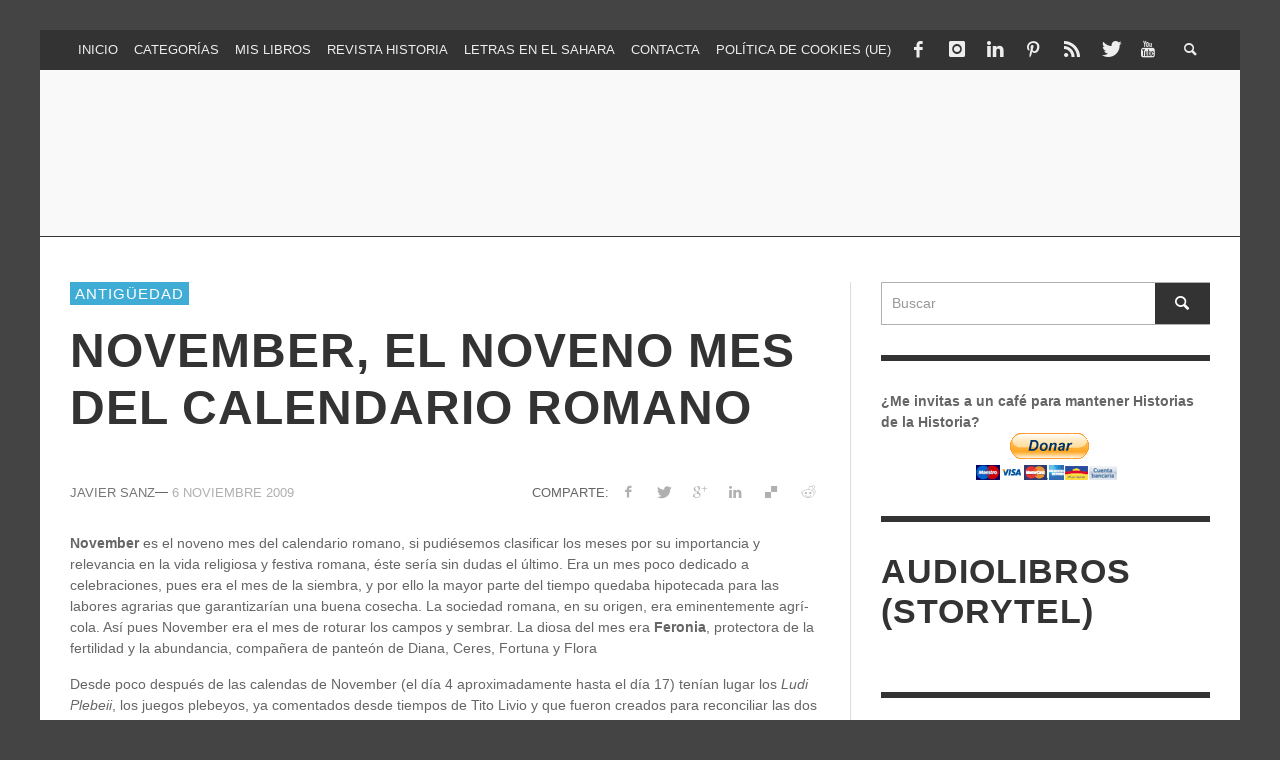

--- FILE ---
content_type: text/css
request_url: https://historiasdelahistoria.com/wp-content/litespeed/ucss/7353f485dc58894793ea1ae85448c088.css?ver=6f367
body_size: 20041
content:
:root{--header-height:70px;--z-index-1:100;--z-index-2:200;--z-index-3:300;--z-index-4:400;--z-index-hp-action:400;--z-index-5:500;--z-index-6:600;--z-index-modal:600;--z-index-hp-action-modal:700;--z-index-10:1000;--z-index-intercom-1:1100;--z-index-intercom-2:1200;--z-index-intercom-3:1300;--z-index-max:2147483647;--z-index-child-1:10;--z-index-child-2:20;--tooltip-width:250px;--primary-hostinger:#673de6;--primary-light-hostinger:#ebe4ff;--secondary-hostinger:#ff4546;--header-text-hostinger:rgba(#ebe4ff,30%);--primary-hosting24:#2760b8;--primary-light-hosting24:#ebe4ff;--secondary-hosting24:#ff6525;--header-text-hosting24:rgba(#2760b8,30%);--primary-weblink:#4285f4;--primary-light-weblink:#ebe4ff;--secondary-weblink:#ff6525;--header-text-weblink:rgba(#4285f4,30%);--primary-hostmania:#4285f4;--primary-light-hostmania:#ebe4ff;--secondary-hostmania:#ff6525;--header-text-hostmania:rgba(#4285f4,30%);--amazon-button-color:#000;--amazon-button-border:#74612f;--amazon-button-bg-gradient-1:#f2dfa7;--amazon-button-bg-gradient-2:#e9c565}.pasajesfeed ul{margin:0;padding:0}.pasajesfeed ul li{list-style:none;margin-bottom:8px}.pasajesfeed_link{width:300px;margin:20px auto 0}.pasaje_imagen{float:left}.pasaje_imagen:hover{opacity:.5;-webkit-transition:all .2s;-moz-transition:all .2s;transition:all .2s}.pasaje_titulo{float:left;max-width:68%;margin-left:8px;font-size:20px;line-height:25px;margin-top:3px;font-family:Oswald,sans-serif;font-weight:300}.pasaje_titulo a,body{color:#333}.pasaje_titulo a:hover{text-decoration:none;color:#3facd6}.clear{clear:both}@font-face{font-display:swap;font-family:"zocial";src:url(/wp-content/themes/presso/framework/font-icons/social-icons/font/zocial.eot?97035448);src:url(/wp-content/themes/presso/framework/font-icons/social-icons/font/zocial.eot?97035448#iefix)format("embedded-opentype"),url(/wp-content/themes/presso/framework/font-icons/social-icons/font/zocial.woff?97035448)format("woff"),url(/wp-content/themes/presso/framework/font-icons/social-icons/font/zocial.ttf?97035448)format("truetype"),url(/wp-content/themes/presso/framework/font-icons/social-icons/font/zocial.svg?97035448#zocial)format("svg");font-weight:400;font-style:normal}[class^=icon-social-]:before{font-family:"zocial";font-style:normal;font-weight:400;speak:none;display:inline-block;text-decoration:inherit;width:1em;margin-right:.2em;text-align:center;font-variant:normal;text-transform:none;line-height:1em;margin-left:.2em}.icon-social-delicious:before{content:""}.icon-social-gplus:before{content:""}.icon-social-pinterest:before{content:""}.icon-social-reddit:before{content:""}.icon-social-linkedin:before{content:""}.icon-social-rss:before{content:""}.icon-social-twitter:before{content:""}.icon-social-youtube:before{content:""}.icon-social-facebook:before{content:""}.icon-social-instagram:before{content:""}@font-face{font-display:swap;font-family:"entypo";src:url(/wp-content/themes/presso/framework/font-icons/entypo/font/entypo.eot?5488184);src:url(/wp-content/themes/presso/framework/font-icons/entypo/font/entypo.eot?5488184#iefix)format("embedded-opentype"),url(/wp-content/themes/presso/framework/font-icons/entypo/font/entypo.woff?5488184)format("woff"),url(/wp-content/themes/presso/framework/font-icons/entypo/font/entypo.ttf?5488184)format("truetype"),url(/wp-content/themes/presso/framework/font-icons/entypo/font/entypo.svg?5488184#entypo)format("svg");font-weight:400;font-style:normal}[class^=icon-entypo-]:before{font-family:"entypo";font-style:normal;font-weight:400;speak:none;display:inline-block;text-decoration:inherit;width:1em;margin-right:.2em;text-align:center;font-variant:normal;text-transform:none;line-height:1em;margin-left:.2em}.icon-entypo-menu:before{content:""}.icon-entypo-left-open-big:before{content:""}.icon-entypo-right-open-big:before{content:""}.icon-entypo-search:before{content:""}@font-face{font-display:swap;font-family:"symbol";src:url(/wp-content/themes/presso/framework/font-icons/symbol/font/symbol.eot?1833786);src:url(/wp-content/themes/presso/framework/font-icons/symbol/font/symbol.eot?1833786#iefix)format("embedded-opentype"),url(/wp-content/themes/presso/framework/font-icons/symbol/font/symbol.woff?1833786)format("woff"),url(/wp-content/themes/presso/framework/font-icons/symbol/font/symbol.ttf?1833786)format("truetype"),url(/wp-content/themes/presso/framework/font-icons/symbol/font/symbol.svg?1833786#symbol)format("svg");font-weight:400;font-style:normal}article,aside,footer,header,nav{display:block}html{font-family:sans-serif;-ms-text-size-adjust:100%;-webkit-text-size-adjust:100%;font-size:62.5%;-webkit-tap-highlight-color:#fff0}body{font-family:"Helvetica Neue",Helvetica,Arial,sans-serif;font-size:14px;min-height:480px;line-height:1.5em;background-color:#444}a{background:#fff0}a:active,a:hover{outline:0}h1{margin:.67em 0}strong{font-weight:700}hr{-moz-box-sizing:content-box;box-sizing:content-box;height:0;border-top:6px solid #333;margin-top:30px;margin-bottom:30px}small{font-size:85%}hr,img{border:0}body,button,input{margin:0}button,input[type=submit]{-webkit-appearance:button;cursor:pointer}input[type=checkbox]{box-sizing:border-box;padding:0}button::-moz-focus-inner,input::-moz-focus-inner{border:0;padding:0}textarea{overflow:auto;vertical-align:top}@media print{*{text-shadow:none!important;color:#000!important;background:0 0!important;box-shadow:none!important}a,a:visited{text-decoration:underline}a[href]:after{content:" ("attr(href)")"}a[href^="#"]:after{content:""}img{page-break-inside:avoid;max-width:100%!important}@page{margin:2cm .5cm}h2,h3,p{orphans:3;widows:3}h2,h3{page-break-after:avoid}.label{border:1px solid #000}}*,:after,:before{-webkit-box-sizing:border-box;-moz-box-sizing:border-box;box-sizing:border-box}button,input{font-size:inherit}button,input,textarea{font-family:inherit;line-height:inherit}a{color:#428bca;text-decoration:none}a:focus,a:hover{color:#2a6496;text-decoration:underline}a:focus{outline:thin dotted #333;outline:5px auto -webkit-focus-ring-color;outline-offset:-2px}#logo img,img{max-width:100%;height:auto}img{vertical-align:middle}p{margin:0 0 15px}h1,h2,h3{font-family:"Helvetica Neue",Helvetica,Arial,sans-serif;font-weight:500;line-height:1.1;color:inherit}h3 small{font-weight:400;line-height:1;color:#999;font-size:65%}h1{font-size:36px}h2{font-size:30px}#open-mobile-nav i,h3{font-size:24px}ol,ul{margin-top:0;margin-bottom:10px}ol ul,ul ul{margin-bottom:0}.list-unstyled{padding-left:0;list-style:none}.container{margin-right:auto;margin-left:auto;padding-left:15px;padding-right:15px}.container:after,.container:before{content:" ";display:table}.container:after{clear:both}.row{margin-left:-15px;margin-right:-15px}.row:after,.row:before{content:" ";display:table}.row:after{clear:both}.col-md-4,.col-md-8,.col-sm-12,.col-sm-4,.col-sm-5,.col-sm-6,.col-sm-7{position:relative;min-height:1px;padding-left:15px;padding-right:15px}@media (min-width:768px){.container{width:750px}.col-sm-4,.col-sm-5,.col-sm-6,.col-sm-7{float:left}.col-sm-12{width:100%}.col-sm-7{width:58.333333333333336%}.col-sm-6{width:50%}.col-sm-5{width:41.66666666666667%}.col-sm-4{width:33.33333333333333%}}@media (min-width:992px){.container{width:970px}.col-md-4,.col-md-8{float:left}.col-md-8{width:66.66666666666666%}.col-md-4{width:33.33333333333333%}}@media (min-width:1200px){.container{width:1170px}}.clearfix:after,.clearfix:before{content:" ";display:table}.clearfix:after{clear:both}@-ms-viewport{width:device-width}.hidden-sm{display:block!important}@media (min-width:768px) and (max-width:991px){.hidden-sm{display:none!important}}input[type=text],textarea{font-size:14px;padding:10px;color:#999;border:1px solid #b0b0b0;border-radius:0;background:#fff;margin:0 0 20px;max-width:100%;outline:0;-webkit-appearance:none}h1,h2,h3,hr.hr-thin-bottom{margin-bottom:15px}h1,h2,h3{margin-top:1.5em;word-wrap:break-word;-ms-word-wrap:break-word}a:hover{color:inherit}#logo{text-align:center}#logo a{display:inline-block}#logo a:hover,.site-social-icon:hover{text-decoration:none}#logo img{display:block}#mobile-nav-wrapper,#off-canvas-body-inner{transition-property:transform;transition-duration:.3s;transition-timing-function:ease-out;-ms-transition-property:-ms-transform;-ms-transition-duration:.3s;-ms-transition-timing-function:ease-out;-moz-transition-property:-moz-transform;-moz-transition-duration:.3s;-moz-transition-timing-function:ease-out;-webkit-transition-property:-webkit-transform;-webkit-transition-duration:.3s;-webkit-transition-timing-function:ease-out;-o-transition-property:-o-transform;-o-transition-duration:.3s;-o-transition-timing-function:ease-out;-webkit-backface-visibility:hidden}#mobile-nav-wrapper{background-color:#444;position:absolute;top:0;left:0;width:70%;-webkit-transform:translate3d(-100%,0,0);-moz-transform:translate3d(-100%,0,0);-ms-transform:translate3d(-100%,0,0);-o-transform:translate3d(-100%,0,0);transform:translate3d(-100%,0,0);color:#fff}#off-canvas-body-inner{background-color:#fff;overflow:hidden}#off-canvas-body-inner>#page-wrapper{-webkit-transform-style:preserve-3d;-webkit-backface-visibility:hidden}#mobile-nav-wrapper,.top-bar #open-mobile-nav i,.top-bar .top-bar-right>a i{display:block}.top-bar{font-size:13px;z-index:9999;width:100%;left:0;right:0}.top-bar #open-mobile-nav,.top-bar .top-bar-right>a,.top-bar .top-nav .main-menu-link{line-height:40px;padding:0 8px}.top-bar .top-bar-right{display:inline-block;float:right;text-align:right}#open-mobile-nav,.top-bar .top-bar-right>*{display:inline-block}#open-mobile-nav:hover,.top-nav a{text-decoration:none}.main-bar{padding:30px 0;border-bottom:1px solid #ddd}#top-nav-wrapper,.main-nav-bar{display:none}.top-nav{padding:0;margin:0}.top-nav a{font-weight:400;text-transform:uppercase;padding:0 15px;display:block}.top-nav .sub-menu{margin:0;padding:0;background-color:#eee;-webkit-transition:opacity .25s ease-out;-moz-transition:opacity .25s ease-out;transition:opacity .25s ease-out;opacity:0;position:absolute;visibility:hidden;box-shadow:0-1px 10px rgb(0 0 0/.2)}.top-nav .sub-menu a{color:#666;font-size:.81em}.top-nav .sub-menu .menu-item{min-width:150px;-webkit-transition:all .25s ease-out;-moz-transition:all .25s ease-out;transition:all .25s ease-out}.top-nav .sub-menu .menu-item:hover{background-color:#ddd}.top-nav .sub-menu-item{border-top:1px dotted #ccc}.top-nav .sub-menu-item:first-child{border-top:none}.top-nav .sub-menu-link{padding-top:10px;padding-bottom:10px}.top-nav .menu-item{display:inline-block;position:relative}.top-nav .menu-item:hover .sub-menu{opacity:1;z-index:1000;visibility:visible}.top-nav .sub-menu{overflow:visible}#page-wrapper{margin-top:45px}#page-wrapper #page-content{margin-bottom:15px}#page-sidebar{margin-bottom:30px}.footer-sidebar{padding:40px 0}.footer-sidebar .widget-area:first-child>:first-child{padding-top:0}.footer-sidebar .widget-area:last-child>:last-child{padding-bottom:0}.copyright{background-color:#ddd;padding:20px 0;font-size:.85em;text-align:center}[class^=icon-entypo-],[class^=icon-social-]{font-size:16px}.aligncenter{display:block;margin:30px auto}a img.aligncenter{display:block;margin-left:auto;margin-right:auto}.wp-post-image{width:100%;margin-bottom:15px}.title{font-size:21px;line-height:1.2em;margin-top:15px}.widget .widget-title{line-height:1.2em;letter-spacing:1px}.title,.title .super-title{font-weight:400;letter-spacing:1px}.title .super-title{display:block;font-size:13px;line-height:1em;color:#777;margin-bottom:2px}.title>a{text-decoration:none;color:inherit}.title-medium{font-size:2.1em}.title-small{font-size:14px;line-height:1.3em}.title-small .super-title{font-size:14px;margin-bottom:.2em}.title-large,.widget .widget-title{font-size:2.4em;font-weight:700}.searchform{position:relative}.searchform input[type=text]{padding-right:60px;margin-bottom:0;width:100%}.searchform .search-button{border:0;background-color:#333;position:absolute;right:0;top:0;height:100%;border-top:1px solid #b0b0b0;border-bottom:1px solid #b0b0b0}.searchform .search-button i{font-size:18px;color:#fff}.social-share{width:50%;float:right;text-align:right;font-size:13px}.social-share>span{font-weight:400;display:none;padding:0 5px;vertical-align:middle}.social-share a{display:inline-block;padding:0 5px;color:#b0b0b0}.social-share a:hover{text-decoration:none}.social-share a+a{margin-left:5px}.social-share i{font-size:12px}.vw-imgliquid img{visibility:hidden}.section-container{padding-top:40px;margin-bottom:40px;margin-top:40px;border-top:6px solid #333}.section-title{font-size:2.6em;text-transform:uppercase;margin-top:0}.post .post-title{font-size:3.4em;text-transform:uppercase}.post .post-content>:first-child{margin-top:0}.post-tags{margin-top:15px}.post-tags .post-tags-title{font-weight:400;text-transform:uppercase;margin-right:15px;display:block}.post-thumbnail-wrapper{margin-bottom:30px;position:relative}.post-thumbnail-wrapper img{margin:0}.post-meta{font-weight:400!important;font-size:13px;margin-bottom:30px;text-transform:uppercase}.post-meta a{vertical-align:middle}.post-meta .avatar{width:24px;height:24px;margin-right:5px;margin-top:0}.post-meta .author-name{color:#777}.post-meta .post-date{color:#b0b0b0}.label,.tagcloud a{font-weight:300;display:inline-block;color:#fff;padding:2px 5px;margin-bottom:2px;margin-right:2px;float:left;min-height:23px;line-height:1.3em;font-size:15px;letter-spacing:1px;text-transform:uppercase;text-align:center}.label:hover,.tagcloud a:hover{text-decoration:none;background-color:#333!important;color:#fff!important}.label-light{background-color:#b0b0b0!important}.label-small{font-size:11px;line-height:1.5em;padding:1px 4px;min-height:18px}.about-author{border-top:3px solid #333}.about-author .avatar{max-width:100px;float:left;margin-right:30px}.about-author .about-author-info{margin-left:130px}.about-author .author-name{margin-top:0}.about-author .author-bio{opacity:.8;font-size:14px;margin-top:1em;margin-bottom:1em}.post-nav{border-top:1px solid #ddd}.post-next,.post-previous{display:inline-block;width:50%;padding-top:15px;padding-bottom:15px;-webkit-transition:all .15s ease-out;-moz-transition:all .15s ease-out;transition:all .15s ease-out}.post-next:hover,.post-previous:hover{text-decoration:none;background-color:#f5f5f5}.post-next i,.post-previous i{display:none;font-size:40px;line-height:0;vertical-align:middle;color:#222;-webkit-transition:all .25s ease-out;-moz-transition:all .25s ease-out;transition:all .25s ease-out}.post-next .title,.post-previous .title{margin:0;font-weight:700;font-size:1.3em}.post-next .super-title,.post-previous .super-title{margin-bottom:10px;text-transform:uppercase;font-weight:400}.post-previous{padding-right:5%}.post-previous i{float:left}.post-previous .title{margin-left:15px}.post-previous:hover i{-webkit-transform:translateX(-5px);-moz-transform:translateX(-5px);-ms-transform:translateX(-5px);-o-transform:translateX(-5px);transform:translateX(-5px)}.post-next{text-align:right;padding-left:5%;border-left:1px solid #ddd}.post-next,.post-next i{float:right}.post-next .title{margin-right:15px}.post-next:hover i{-webkit-transform:translateX(5px);-moz-transform:translateX(5px);-ms-transform:translateX(5px);-o-transform:translateX(5px);transform:translateX(5px)}.post-related .section-title{margin-bottom:30px}.post-related .post-box-wrapper{margin-bottom:15px}.post-related .post-box-wrapper:last-child{margin-bottom:0}.commentlist{list-style:none;padding-left:0}.commentlist>li:last-child{margin-bottom:30px}*+.comment{border-top:1px solid #ddd;margin-top:30px;padding-top:30px}.comment .avatar{float:left;max-width:40px;height:auto;margin-right:15px}.comment .author a,.widget_recent_comments a,.widget_recent_entries a{color:inherit}.comment .author .date{font-size:12px;color:#b0b0b0;font-weight:300}.comment .author>span{font-size:14px;text-transform:uppercase}.comment .text{margin-top:15px;margin-left:55px}.comment .text>:last-child{margin-bottom:0}.comment:first-child{margin-top:30px}.comment .children{list-style:none;border-top:1px solid #ddd;margin-top:30px}.comment.depth-1>.comment-body .author span{font-size:17px}.comment-respond{margin-top:15px}.post-box,.widget_recent_comments>ul li,.widget_recent_entries>ul li{position:relative}.post-box .post-meta{font-weight:400;letter-spacing:1px;font-size:11px;line-height:16px;margin:0}.post-box .avatar{width:16px;height:16px}.post-box .post-thumbnail-wrapper{-webkit-transition:all .5s;-moz-transition:all .5s;transition:all .5s;margin:0}.post-box .post-thumbnail-wrapper img,.widget_search input[type=text]{margin:0}.post-box .post-thumbnail-wrapper:hover{opacity:.8}.post-box .title{margin-top:5px;margin-bottom:5px}.post-box-headline .title{margin-top:0;font-size:17px}.post-box-headline .post-meta{margin-bottom:15px}.post-box-headline .post-thumbnail-wrapper{height:160px}.widget{padding:30px 0}.widget .widget-title{text-transform:uppercase;margin-top:0;margin-bottom:30px}#footer .widget .widget-title{font-size:1.8em}.widget+.widget{border-top:6px solid #333}.widget_recent_comments>ul,.widget_recent_entries>ul{list-style:none;padding-left:35px}.widget_recent_comments>ul li:before,.widget_recent_entries>ul li:before{content:url(/wp-content/themes/presso/img/list-image.png);position:absolute;line-height:.9em;left:-25px}.widget_recent_comments>ul li+li,.widget_recent_entries>ul li+li{margin-top:.25em}.widget_tag_cloud .tagcloud{margin-top:30px;overflow:auto}.widget_tag_cloud .tagcloud a{font-size:inherit!important}button,input[type=submit]{background-color:#fff0;border:3px solid #bbb;color:#bbb;padding:10px 15px;margin-bottom:2px;display:inline-block;font-weight:700;text-transform:uppercase;border-radius:0;-webkit-transition:all .25s ease-out;-moz-transition:all .25s ease-out;transition:all .25s ease-out}button:hover,input[type=submit]:hover{text-decoration:none;color:#666;border-color:#666}.instant-search-icon:hover{text-decoration:none}@media (min-width:480px){.social-share>span{display:inline-block}}@media (max-width:767px){.post-box-headline .post-thumbnail-wrapper{margin-bottom:45px}.post-related .post-thumbnail-wrapper:last-child{margin-bottom:0}.footer-sidebar .widget-area+.widget-area .widget{border-top:3px solid #333}#off-canvas-body-inner,#off-canvas-body-inner>#page-wrapper{-webkit-backface-visibility:hidden}}@media (min-width:768px){#open-mobile-nav{display:none}#top-nav-wrapper{display:inherit}#mobile-nav-wrapper{display:none!important}#off-canvas-body-inner,#off-canvas-body-inner>#page-wrapper{-webkit-backface-visibility:visible!important}.main-bar{border-bottom:none}.main-bar.header-layout-left-logo #logo{text-align:left;display:inline-block;float:left}.main-nav-bar,.post-next,.post-next i,.post-previous,.post-previous i{display:inherit}#page-sidebar .sidebar-inner,.sidebar-wrapper .sidebar-inner{padding:0 0 0 30px;border-left:1px solid #ddd}.widget:first-child{padding-top:0}.widget:last-child{padding-bottom:0}.post-previous .title{margin-left:65px}.post-next .title{margin-right:65px}.post-box-headline .post-thumbnail-wrapper{height:100px}.post-box-headline{height:190px;display:-webkit-flex;display:-moz-flex;display:-ms-flexbox;display:flex;-webkit-flex-direction:column;-moz-flex-direction:column;-ms-flex-direction:column;flex-direction:column}.post-box-headline>.post-meta,.post-box-headline>.title{-webkit-flex:0 0 auto;-moz-flex:0 0 auto;-ms-flex:0 0 auto;flex:0 0 auto}.post-box-headline>.post-thumbnail-wrapper{-webkit-flex:1 1 80px;-moz-flex:1 1 80px;-ms-flex:1 1 80px;flex:1 1 80px}.copyright-left{text-align:left}.copyright-right{text-align:right}}@media (min-width:781px){body.site-layout-boxed #off-canvas-body-inner,body.site-layout-boxed .container{max-width:750px}body.site-layout-boxed #off-canvas-body-inner{margin:30px auto}body.site-layout-boxed .top-bar{padding-left:15px;padding-right:15px}}@media (min-width:992px){body.site-layout-boxed #off-canvas-body-inner,body.site-layout-boxed .container{max-width:1000px}}@media (min-width:1200px){body.site-layout-boxed #off-canvas-body-inner,body.site-layout-boxed .container{max-width:1200px}}@media print{a[href]:after{content:none}}